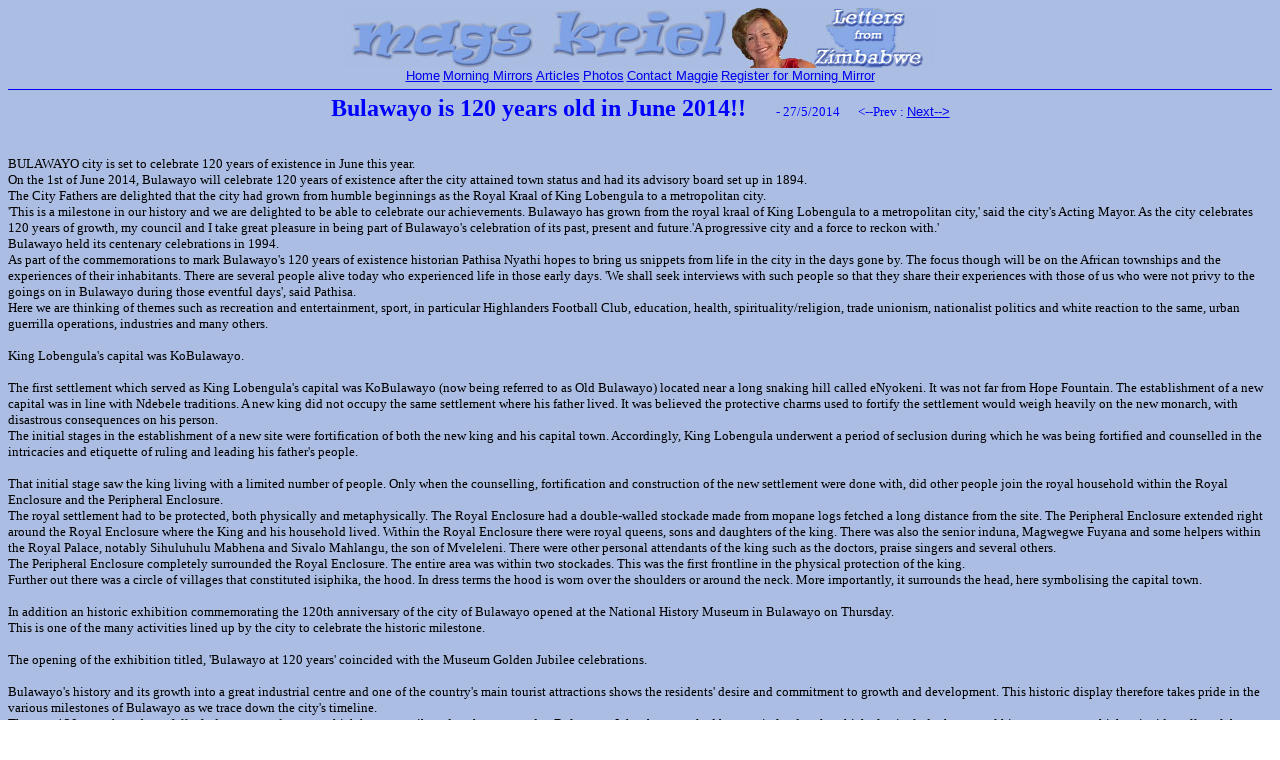

--- FILE ---
content_type: text/html
request_url: https://morningmirror.africanherd.com/articles/Bulawayo-is-120-years-old.htm
body_size: 2591
content:
<HTML>
<HEAD>
<META http-equiv="Content-Script-Type" content="text/Javascript">
<link rel="stylesheet" type="text/css" href="../kriel.css">
<title>Margaret Kriel - Letters from Zimbabwe</title>
</HEAD>
<body background="../images/backgrnd.jpg">
<a name="Top"></a>

<font size=1 face="Verdana">
<SCRIPT type="text/javascript" src="../menu.js"></SCRIPT>
</font>
<font color=blue size=5><b><center>Bulawayo is 120 years old in June 2014!!</font></b><font size=2 color=blue>
&nbsp;&nbsp;&nbsp;&nbsp;&nbsp;&nbsp;&nbsp;&nbsp; - 27/5/2014 &nbsp;&nbsp;&nbsp;&nbsp;&nbsp;<--Prev : <a href="reconnection.htm" title="reconnection.htm">Next--></a></font></center>
<br>
<font size=2 face="Verdana"><BR>


BULAWAYO city is set to celebrate 120 years of existence in June this year.<br>
On the 1st of June 2014, Bulawayo will celebrate 120 years of existence after the city attained town status and had its advisory board set up in 1894.<br>
The City Fathers are delighted that the city had grown from humble beginnings as the Royal Kraal of King Lobengula to a metropolitan city.<br>
'This is a milestone in our history and we are delighted to be able to celebrate our achievements. Bulawayo has grown from the royal kraal of King Lobengula to a metropolitan city,' said the city's Acting Mayor. As the city celebrates 120 years of growth, my council and I take great pleasure in being part of Bulawayo's celebration of its past, present and future.'A progressive city and a force to reckon with.'<br>
Bulawayo held its centenary celebrations in 1994.<br>
 As part of the commemorations to mark Bulawayo's 120 years of existence historian Pathisa Nyathi hopes to bring us snippets from life in the city in the days gone by. The focus though will be on the African townships and the experiences of their inhabitants. There are several people alive today who experienced life in those early days. 'We shall seek interviews with such people so that they share their experiences with those of us who were not privy to the goings on in Bulawayo during those eventful days', said Pathisa.<br>
Here we are thinking of themes such as recreation and entertainment, sport, in particular Highlanders Football Club, education, health, spirituality/religion, trade unionism, nationalist politics and white reaction to the same, urban guerrilla operations, industries and many others.<br>
<br>
King Lobengula's capital was KoBulawayo. <br>
<br>
The first settlement which served as King Lobengula's capital was KoBulawayo (now being referred to as Old Bulawayo) located near a long snaking hill called eNyokeni. It was not far from Hope Fountain. The establishment of a new capital was in line with Ndebele traditions. A new king did not occupy the same settlement where his father lived. It was believed the protective charms used to fortify the settlement would weigh heavily on the new monarch, with disastrous consequences on his person.<br>
The initial stages in the establishment of a new site were fortification of both the new king and his capital town. Accordingly, King Lobengula underwent a period of seclusion during which he was being fortified and counselled in the intricacies and etiquette of ruling and leading his father's people. <br>
<br>
That initial stage saw the king living with a limited number of people. Only when the counselling, fortification and construction of the new settlement were done with, did other people join the royal household within the Royal Enclosure and the Peripheral Enclosure.<br>
The royal settlement had to be protected, both physically and metaphysically. The Royal Enclosure had a double-walled stockade made from mopane logs fetched a long distance from the site. The Peripheral Enclosure extended right around the Royal Enclosure where the King and his household lived. Within the Royal Enclosure there were royal queens, sons and daughters of the king. There was also the senior induna, Magwegwe Fuyana and some helpers within the Royal Palace, notably Sihuluhulu Mabhena and Sivalo Mahlangu, the son of Mveleleni. There were other personal attendants of the king such as the doctors, praise singers and several others.<br>
The Peripheral Enclosure completely surrounded the Royal Enclosure. The entire area was within two stockades. This was the first frontline in the physical protection of the king.<br>
Further out there was a circle of villages that constituted isiphika, the hood. In dress terms the hood is worn over the shoulders or around the neck. More importantly, it surrounds the head, here symbolising the capital town.<br>
<br>
In addition an historic exhibition commemorating the 120th anniversary of the city of Bulawayo opened at the National History Museum in Bulawayo on Thursday.<br>
This is one of the many activities lined up by the city to celebrate the historic milestone.<br>
  <br>
The opening of the exhibition titled, 'Bulawayo at 120 years' coincided with the Museum Golden Jubilee celebrations.<br>
<br>
Bulawayo's history and its growth into a great industrial centre and one of the country's main tourist attractions shows the residents' desire and commitment to growth and development. This historic display therefore takes pride in the various milestones of Bulawayo as we trace down the city's timeline.<br>
The past 120 years have been full of adventure and events which have contributed to the present day Bulawayo. It has been marked by certain landmarks which also include the natural history museum which coincidentally celebrates its 50th anniversary in existence in Bulawayo.'<br>
The exhibition runs until the end of the year.<br>
The executive director of National Museums and Monuments, Dr Godfrey Mahachi, in his speech marking the 50th anniversary of the museum, chronicled its history since it was first mooted in 1901.<br>
'In 1901 when Cecil John Rhodes visited Bulawayo for the last time he received two requests, the first from the Chamber of Mines to appoint a geologist and the second from the Rhodesia Scientific Board who wanted a museum to house their growing collection minerals. On 1st of January 1902 the Rhodesia Museum came into being,' said Dr Mahachi.<br>
On 20 March 1964, fifty years ago, the Natural History Museum officially opened its doors to the public but completion of new public and individual displayed has continued up to the present time. It is an impressive circular building, and with its stunning displays and value bale research collections it is the best museum in Southern Africa.<br>



<br><p align="left"><a href="#Top"><img border="0" src="../images/UP.GIF" align="right" width="20" height="20"></a>
<hr noshade size="0" color="#0000FF">
<SCRIPT type="text/javascript" src="/base.js"></SCRIPT></body>
</html>



--- FILE ---
content_type: text/css
request_url: https://morningmirror.africanherd.com/kriel.css
body_size: -16
content:
basefont     { font-family: Arial; font-size: 12pt }p            		{ font-family: Arial; font-size: 10pt; color: #000000 }li           		{ font-family: Arial; font-size: 10pt; text-align: Left; text-indent: 1; margin-left: 2 }a:link       { font-family: Arial; font-size: }a:hover      { font-family: Arial; font-size: }a:visited    { font-family: Arial; font-size: }a:active     { font-family: Arial; font-size: }h1          		{ font-family: Arial; font-size: 18pt; color: #000080; font-weight: bold }h2           		{ font-family: Arial; font-size: 14pt; color: #000080; font-weight: bold }h3           		{ font-family: Arial; font-size: 12pt; color: #000080; font-weight: bold }h4           		{ font-family: Arial; font-size: 8pt; color: #5A7DC0; font-weight: normal }h5           		{ font-family: Arial; font-size: 8pt; color: #000080; font-weight: bold }

--- FILE ---
content_type: text/javascript
request_url: https://morningmirror.africanherd.com/menu.js
body_size: 152
content:
document.write('<!--DONT USE CARRIAGE-RETURNS or quotes--> <center><img border="0" src="https://morningmirror.africanherd.com/images/banner.jpg" width="590" height="60"><br><font size=2 face="Verdana"><a href="https://morningmirror.africanherd.com/index.htm" title="Home">Home</a> <a href="https://morningmirror.africanherd.com/mirrors/index.html" title="Morning Mirrors">Morning Mirrors</a> <a href="https://morningmirror.africanherd.com/articles/articles_all.htm" title="All Posted Articles">Articles</a> <a href="https://morningmirror.africanherd.com/bulawayo-morning-mirror-newspaper/index.htm" title="Maggies photos">Photos</a> <a href="https://morningmirror.africanherd.com/contact.htm" title="Contact Maggie">Contact Maggie</a> <a href="https://morningmirror.africanherd.com/register.htm" title="Register for Morning Mirror">Register for Morning Mirror</a></font><noscript></noscript><hr noshade size="1" color="#0000FF"></center>')

--- FILE ---
content_type: text/javascript
request_url: https://morningmirror.africanherd.com/base.js
body_size: 197
content:
document.write('<!--DONT USE CARRIAGE-RETURNS or quotes--><center><hr noshade size="1" color="#0000FF"> <font size="1" face="Verdana" color=#5A7DC0><a href="https://www.morningmirror.africanherd.com/index.htm"><font color=#5A7DC0>Home</font></a> | <a href="https://www.morningmirror.africanherd.com/contact.htm"><font color=#5A7DC0>Email</font></a> | <a href="https://morningmirror.africanherd.com/guest/index.htm"><font color=#5A7DC0>Guestbook</font></a> | <a href="https://morningmirror.africanherd.com/legal.htm#terms" target="legal"><font color=#5A7DC0>Terms of Use</font></a> | <a href="https://morningmirror.africanherd.com/legal.htm#privacy" target="privacy"><font color=#5A7DC0>Privacy Policy</font></a> | <a href="https://morningmirror.africanherd.com/legal.htm#copyright" target="legal"><font color=#5A7DC0>Copyright</font></a> &copy; 2026 Margaret Kriel. All rights reserved.<br>This site is sponsored by <a href="http://zimbabwe.psend.com/" target="byo2wi"><font color=#5A7DC0>http://zimbabwe.psend.com</font></a> & <a href="http://www.bulawayo.info/" target="byowin"><font color=#5A7DC0>www.bulawayo.info</font></a><br>Last Updated : 21 Jan 2026</center></font>')